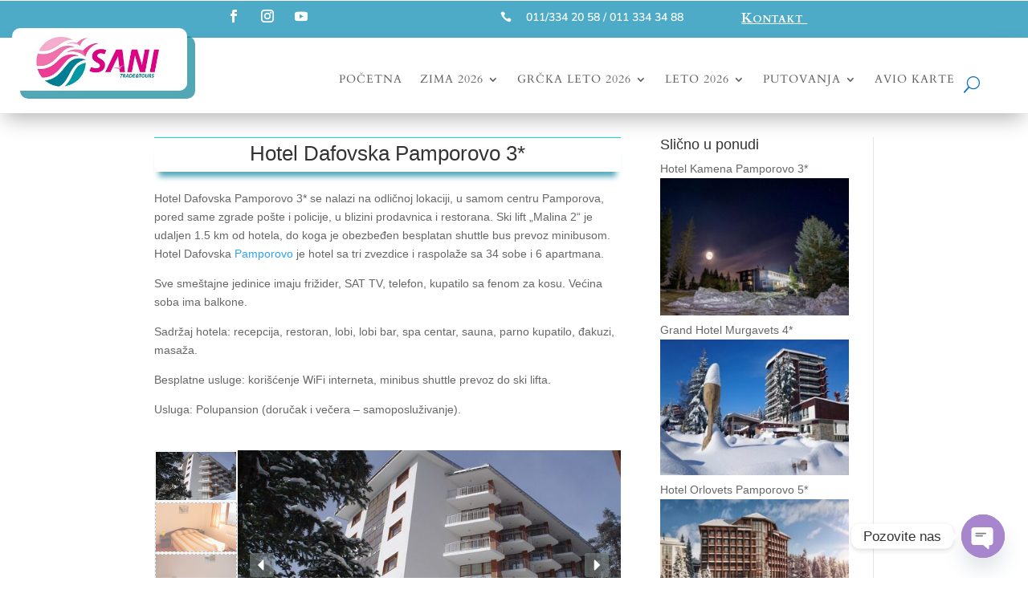

--- FILE ---
content_type: text/css
request_url: https://sanitours.com/wp-content/et-cache/286557/et-core-unified-286557.min.css?ver=1768760760
body_size: 74
content:
.dp_tabs_style75 .et_pb_tabs_controls:after{top:-20px}.dp_tabs_style75 .et_pb_tabs ul li a{text-align:center;padding:4px 18px}.dp_tabs_style75 .et_pb_tabs ul li a:before{margin-right:10px;font-family:ETmodules}.dp_tabs_style75 .et_pb_tabs ul li:nth-child(1) a:before{content:'e023'}.dp_tabs_style75 .et_pb_tabs ul li:nth-child(2) a:before{content:'e028'}.dp_tabs_style75 .et_pb_tabs ul li:nth-child(3) a:before{content:'e106'}.dp_tabs_style75 .et_pb_tabs ul li:nth-child(4) a:before{content:'e109'}@media only screen and (max-width:767px){.dp_tabs_style75 .et_pb_tabs ul li a{display:block;padding:12px 30px}}.et_pb_blog_0 .et_pb_post div.post-content a.more-link{color:#cf37d4!important;display:block!important;text-align:center!important;margin-top:10px!important;border:1px solid #cf37d4!important;padding:5px!important}html{touch-action:auto!important}